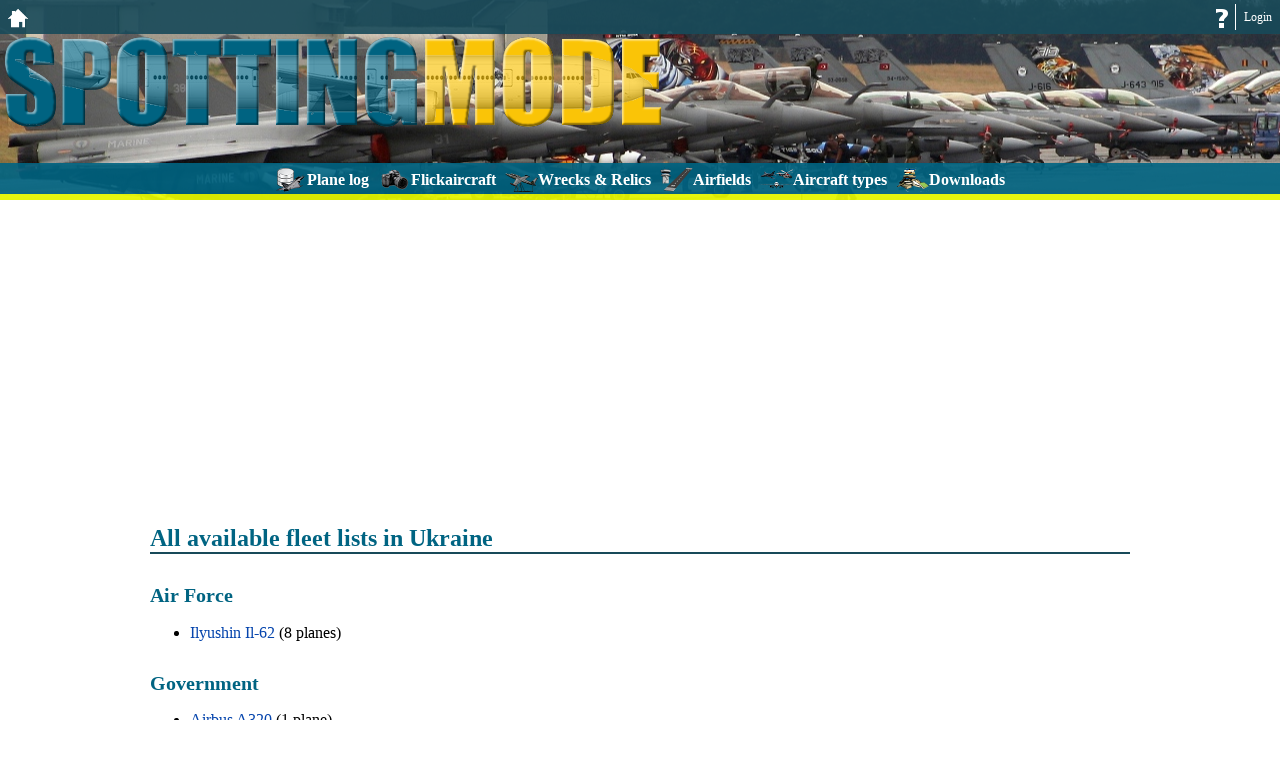

--- FILE ---
content_type: text/html; charset=UTF-8
request_url: https://www.spottingmode.com/opad/fleets/ukraine/
body_size: 2262
content:
<!DOCTYPE HTML><html><head><title>Fleet lists Ukraine</title><meta http-equiv="Content-Type" content="text/html; charset=utf8"><meta name="viewport" content="width=500,maximum-scale=1"><meta name="format-detection" content="telephone=no"><link href="https://www.spottingmode.com/css_opad_index.php?page=2016&v=130" type="text/css" rel="stylesheet"><script type="text/javascript">var head = document.getElementsByTagName("head")[0];var script = document.createElement("script");script.type = "text/javascript";script.src = "https://www.spottingmode.com/js_opad_index.php?page=2016&v=141";head.appendChild(script);</script></head><body><div id="header"><a href="https://www.spottingmode.com/" class="sp home"></a><ul id="header_top"><li><a href="https://www.spottingmode.com/login/">Login</a></li><li class="img"><a href="https://www.spottingmode.com/help/" class="sp question"></a></li></ul></ul><img src="https://www.spottingmode.com/icns/logo.png" class="logo large"><img src="https://www.spottingmode.com/icns/logo_medium.png" class="logo medium"><ul id="main_menu"><li><div class="menu_sp f_opad"></div><span>Plane log</span><ul class="sub"><li><a href="https://www.spottingmode.com/opad/">Plane log home</a></li><li><div class="mo">members<br>only</div><a href="https://www.spottingmode.com/opad/insert/">Insert</a></li><li><div class="mo">members<br>only</div><a href="https://www.spottingmode.com/opad/batch_update/">Batch update</a></li><li><div class="mo">members<br>only</div><a href="https://www.spottingmode.com/opad/batch_link/">Batch link</a></li><li><div class="mo">members<br>only</div><a href="https://www.spottingmode.com/opad/batch_delete/">Batch delete</a></li><li><div class="mo">members<br>only</div><a href="https://www.spottingmode.com/opad/select/">Select filter</a></li><li><div class="mo">members<br>only</div><a href="https://www.spottingmode.com/opad/reg_search/">Search registrations</a></li><li><div class="mo">members<br>only</div><a href="https://www.spottingmode.com/opad/settings/">Settings</a></li><li><div class="mo">members<br>only</div><a href="https://www.spottingmode.com/opad/import/upload/">Import</a></li><li><div class="mo">members<br>only</div><a href="https://www.spottingmode.com/opad/export/">Export</a></li></ul><div class="mask"><div class="menu_sp f_opad"></div><span>Plane log</span></div></li><li><div class="menu_sp f_flickaircraft"></div><span>Flickaircraft</span><ul class="sub"><li><a href="https://www.spottingmode.com/flickaircraft/">Flickaircraft home</a></li><li><a href="https://www.spottingmode.com/flickaircraft/search/">Search</a></li><li><div class="mo">members<br>only</div><a href="https://www.spottingmode.com/flickaircraft/pictures/">My pictures</a></li><li><div class="mo">members<br>only</div><a href="https://www.spottingmode.com/flickaircraft/settings/">Settings</a></li></ul><div class="mask"><div class="menu_sp f_flickaircraft"></div><span>Flickaircraft</span></div></li><li><div class="menu_sp f_wro"></div><span>Wrecks & Relics</span><ul class="sub"><li><a href="https://www.spottingmode.com/wro/">Wrecks & Relics home</a></li><li><a href="https://www.spottingmode.com/wro/list/">W&R per country</a></li><li><a href="https://www.spottingmode.com/wro/map/">Global map</a></li><li><a href="https://www.spottingmode.com/wro/add_location/">Add a location</a></li><li><a href="https://www.spottingmode.com/wro/help_needed/">Help needed...</a></li><li><div class="mo">members<br>only</div><a href="https://www.spottingmode.com/wro/view_planes/">Search linked planes</a></li><li><a href="https://www.spottingmode.com/wro/links/">Links</a></li></ul><div class="mask"><div class="menu_sp f_wro"></div><span>Wrecks & Relics</span></div></li><li><div class="menu_sp f_airfields"></div><span>Airfields</span><ul class="sub"><li><a href="https://www.spottingmode.com/airfields/">Airfields home</a></li><li><a href="https://www.spottingmode.com/airfields/list/">Airfields per country</a></li><li><a href="https://www.spottingmode.com/airfields/map/">Global map</a></li></ul><div class="mask"><div class="menu_sp f_airfields"></div><span>Airfields</span></div></li><li><div class="menu_sp f_types"></div><span>Aircraft types</span><ul class="sub"><li><a href="https://www.spottingmode.com/types/">Aircraft types home</a></li><li><a href="https://www.spottingmode.com/opad/fleetlists/">Fleet lists</a></li><li><a href="https://www.spottingmode.com/registers/">Aircraft registers</a></li><li><a href="https://www.spottingmode.com/opad/general_aviation/">General Aviation types</a></li></ul><div class="mask"><div class="menu_sp f_types"></div><span>Aircraft types</span></div></li><li><div class="menu_sp f_publications"></div><span>Downloads</span><ul class="sub"><li><a href="https://www.spottingmode.com/downloads/">Downloads home</a></li><li><a href="https://www.spottingmode.com/serialbooks/">Serial books</a></li><li><a href="https://www.spottingmode.com/-/download_prodlist/">Production run downs</a></li><li><a href="https://www.spottingmode.com/wro/download/">W&R downloads</a></li><li><a href="https://www.spottingmode.com/user/collections/">User collections</a></li></ul><div class="mask"><div class="menu_sp f_publications"></div><span>Downloads</span></div></li></ul></div><div id="main"><div id="middle_column"><div id="ad_top" class="g_ad"></div><h1>All available fleet lists in Ukraine</h1><h2>Air Force</h2><ul ><li><a href="https://www.spottingmode.com/opad/fleet/ukraine/air_force/ilyushin_il-62/">Ilyushin Il-62</a> (8 planes)</li></ul><h2>Government</h2><ul ><li><a href="https://www.spottingmode.com/opad/fleet/ukraine/government/airbus_a320/">Airbus A320</a> (1 plane)</li><li><a href="https://www.spottingmode.com/opad/fleet/ukraine/government/antonov_an-148/">Antonov An-148</a> (1 plane)</li><li><a href="https://www.spottingmode.com/opad/fleet/ukraine/government/ilyushin_il-62/">Ilyushin Il-62</a> (2 planes)</li></ul><h2>Government Agency</h2><ul ><li><a href="https://www.spottingmode.com/opad/fleet/ukraine/government_agency/eurocopter_ec145/">Eurocopter EC145</a> (2 planes)</li></ul><h2>Civil</h2><ul ><li><a href="https://www.spottingmode.com/opad/fleet/ukraine/civil/airbus_a320/">Airbus A320</a> (71 planes)</li><li><a href="https://www.spottingmode.com/opad/fleet/ukraine/civil/airbus_a330/">Airbus A330</a> (1 plane)</li><li><a href="https://www.spottingmode.com/opad/fleet/ukraine/civil/antonov_an-124_ruslan/">Antonov An-124 Ruslan</a> (8 planes)</li><li><a href="https://www.spottingmode.com/opad/fleet/ukraine/civil/antonov_an-140/">Antonov An-140</a> (11 planes)</li><li><a href="https://www.spottingmode.com/opad/fleet/ukraine/civil/antonov_an-148/">Antonov An-148</a> (12 planes)</li><li><a href="https://www.spottingmode.com/opad/fleet/ukraine/civil/antonov_an-225_mriya/">Antonov An-225 Mriya</a> (1 plane)</li><li><a href="https://www.spottingmode.com/opad/fleet/ukraine/civil/antonov_an-28/">Antonov An-28</a> (4 planes)</li><li><a href="https://www.spottingmode.com/opad/fleet/ukraine/civil/boeing_737/">Boeing 737</a> (166 planes)</li><li><a href="https://www.spottingmode.com/opad/fleet/ukraine/civil/boeing_767/">Boeing 767</a> (21 planes)</li><li><a href="https://www.spottingmode.com/opad/fleet/ukraine/civil/boeing_777/">Boeing 777</a> (5 planes)</li><li><a href="https://www.spottingmode.com/opad/fleet/ukraine/civil/bombardier_crj200/">Bombardier CRJ200</a> (6 planes)</li><li><a href="https://www.spottingmode.com/opad/fleet/ukraine/civil/british_aerospace_125/">British Aerospace 125</a> (3 planes)</li><li><a href="https://www.spottingmode.com/opad/fleet/ukraine/civil/dassault_falcon_900/">Dassault Falcon 900</a> (1 plane)</li><li><a href="https://www.spottingmode.com/opad/fleet/ukraine/civil/dassault_falcon_900ex/">Dassault Falcon 900EX</a> (1 plane)</li><li><a href="https://www.spottingmode.com/opad/fleet/ukraine/civil/embraer_emb_190/">Embraer EMB 190</a> (11 planes)</li><li><a href="https://www.spottingmode.com/opad/fleet/ukraine/civil/eurocopter_ec145/">Eurocopter EC145</a> (4 planes)</li><li><a href="https://www.spottingmode.com/opad/fleet/ukraine/civil/fokker_100/">Fokker 100</a> (4 planes)</li><li><a href="https://www.spottingmode.com/opad/fleet/ukraine/civil/ilyushin_il-62/">Ilyushin Il-62</a> (11 planes)</li><li><a href="https://www.spottingmode.com/opad/fleet/ukraine/civil/mbb_kawasaki_bk117/">MBB/Kawasaki BK117</a> (3 planes)</li><li><a href="https://www.spottingmode.com/opad/fleet/ukraine/civil/mcdonnell_douglas_dc-9/">McDonnell Douglas DC-9</a> (7 planes)</li><li><a href="https://www.spottingmode.com/opad/fleet/ukraine/civil/mcdonnell_douglas_md-80/">McDonnell Douglas MD-80</a> (65 planes)</li><li><a href="https://www.spottingmode.com/opad/fleet/ukraine/civil/pilatus_pc-12/">Pilatus PC-12</a> (1 plane)</li><li><a href="https://www.spottingmode.com/opad/fleet/ukraine/civil/pzl_sw-4_puszczyk/">PZL SW-4 Puszczyk</a> (1 plane)</li><li><a href="https://www.spottingmode.com/opad/fleet/ukraine/civil/yakovlev_yak-42/">Yakovlev Yak-42</a> (43 planes)</li></ul><a class="app_banner" id="planedb_app_banner" href="https://www.spottingmode.com/apps/planedb/"><img src="https://www.spottingmode.com/icns/planedb_app_icon.png" class="icon"><img src="https://www.spottingmode.com/icns/planedb_app_screenshot.png" class="screenshot"><span class="primary">View all fleet lists on your phone in the database app</span><br><span class="secondary">Available on Android, iPhone and iPad</span></a><div id="ad_btm" class="g_ad"></div><div id="fb_container"><div class="fb-like-box" data-href="http://www.facebook.com/spottingmode" data-colorscheme="light" data-show-faces="false" data-stream="false" data-header="true" data-show-border="true"></div></div></div></div><div id="footer"><img src="https://www.spottingmode.com/index_pv.php?p=2016&i=0&l=EN"><ul>
        <li>copyright 2013-2026 - all rights reserved</li>
        <li><a href="https://www.spottingmode.com/sitemap/">sitemap</a></li>
        <li><a href="https://www.spottingmode.com/terms/">terms and conditions</a></li>
        <li><a href="https://www.spottingmode.com/contact/">contact</a></li>
        <li><a href="https://www.spottingmode.com/company/">company profile</a></li>
        <li><a href="https://www.spottingmode.com/cookies/">cookie policy</a></li>
        <li><a href="https://www.spottingmode.com/apps/">mobile apps</a></li>
        <li><a href="https://www.spottingmode.com/api/overview/">developers</a></li>
      </ul>
      <br>
      <ul id="f_ep">
        <li class="menu_sp f_opad"><a href="https://www.spottingmode.com/opad/"></a></li>
        <li class="menu_sp f_flickaircraft"><a href="https://www.spottingmode.com/flickaircraft/"></a></li>
        <li class="menu_sp f_wro"><a href="https://www.spottingmode.com/wro/"></a></li>
        <li class="menu_sp f_airfields"><a href="https://www.spottingmode.com/airfields/"></a></li>
        <li class="menu_sp f_types"><a href="https://www.spottingmode.com/types/"></a></li>
        <li class="menu_sp f_publications"><a href="https://www.spottingmode.com/downloads/"></a></li>
      </ul><div id="fb_scr"></div></div><div class="hidden"><div id="mask"></div></div></body></html>

--- FILE ---
content_type: text/html; charset=utf-8
request_url: https://www.google.com/recaptcha/api2/aframe
body_size: 256
content:
<!DOCTYPE HTML><html><head><meta http-equiv="content-type" content="text/html; charset=UTF-8"></head><body><script nonce="otsYfpuDBum5spzuwjDhWw">/** Anti-fraud and anti-abuse applications only. See google.com/recaptcha */ try{var clients={'sodar':'https://pagead2.googlesyndication.com/pagead/sodar?'};window.addEventListener("message",function(a){try{if(a.source===window.parent){var b=JSON.parse(a.data);var c=clients[b['id']];if(c){var d=document.createElement('img');d.src=c+b['params']+'&rc='+(localStorage.getItem("rc::a")?sessionStorage.getItem("rc::b"):"");window.document.body.appendChild(d);sessionStorage.setItem("rc::e",parseInt(sessionStorage.getItem("rc::e")||0)+1);localStorage.setItem("rc::h",'1769763196231');}}}catch(b){}});window.parent.postMessage("_grecaptcha_ready", "*");}catch(b){}</script></body></html>